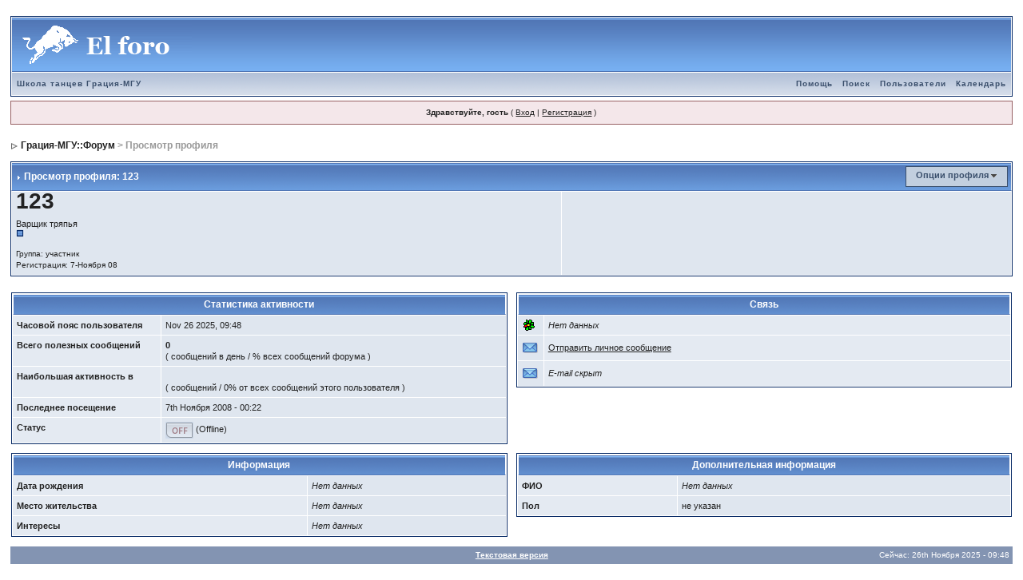

--- FILE ---
content_type: text/html;charset=windows-1251
request_url: http://grace.msu.ru/forum/index.php?s=942fa3f193ed3f43c3ee450a94356cba&showuser=28679
body_size: 3261
content:
<!DOCTYPE html PUBLIC "-//W3C//DTD XHTML 1.0 Transitional//EN" "http://www.w3.org/TR/xhtml1/DTD/xhtml1-transitional.dtd"> 
<html xml:lang="en" lang="en" xmlns="http://www.w3.org/1999/xhtml">
<head>
<meta http-equiv="content-type" content="text/html; charset=windows-1251" />
<meta name="verify-reformal" content="caa7ada7d5108664620d9461" />
<link rel="shortcut icon" href="favicon.ico" />
<title>Просмотр профиля</title>
 
<link rel="stylesheet" type="text/css" href="/forum/css/style.css">

</head> 
<body>
<index>
<div id="ipbwrapper">
<!--ipb.javascript.start-->
<script type="text/javascript">
 //<![CDATA[
 var ipb_var_st            = "";
 var ipb_lang_tpl_q1       = "Введите номер страницы, на которую хотите перейти.";
 var ipb_var_s             = "ea7c382998215212540e5239b5eeb98b";
 var ipb_var_phpext        = "php";
 var ipb_var_base_url      = "http://grace.msu.ru/forum/index.php?s=ea7c382998215212540e5239b5eeb98b&";
 var ipb_var_image_url     = "style_images/1";
 var ipb_input_f           = "";
 var ipb_input_t           = "";
 var ipb_input_p           = "";
 var ipb_var_cookieid      = "";
 var ipb_var_cookie_domain = "";
 var ipb_var_cookie_path   = "/forum/";
 var ipb_md5_check         = "880ea6a14ea49e853634fbdc5015a024";
 var ipb_new_msgs          = 0;
 var use_enhanced_js       = 1;
 var use_charset       = "windows-1251";
var ipb_myass_chars_lang = "Вы ввели слишком мало символов для поиска";
 //]]>
</script>
<script type="text/javascript" src='jscripts/ipb_global.js'></script>
<script type="text/javascript" src='jscripts/ips_menu.js'></script>
<script type="text/javascript" src='style_images/1/folder_js_skin/ips_menu_html.js'></script>
<!--ipb.javascript.end-->
<div class="borderwrap">
	<div id="logostrip"><a href='http://grace.msu.ru/forum/index.php?s=ea7c382998215212540e5239b5eeb98b&amp;'><!--ipb.logo.start--><img src='style_images/1/logo4.gif' style='vertical-align:top' alt='IPB' border='0' /><!--ipb.logo.end--></a></div>
	<div id="submenu">
		<p class="home"><!--ipb.leftlinks.start--><a href="http://grace-msu.ru">Школа танцев Грация-МГУ</a><!--IBF.RULES--><!--ipb.leftlinks.end--></p>
		<p><!--ipb.rightlinks.start-->	<a href="http://grace.msu.ru/forum/index.php?s=ea7c382998215212540e5239b5eeb98b&amp;act=Help">Помощь</a><a href="http://grace.msu.ru/forum/index.php?s=ea7c382998215212540e5239b5eeb98b&amp;act=Search&amp;f=">Поиск</a><a href="http://grace.msu.ru/forum/index.php?s=ea7c382998215212540e5239b5eeb98b&amp;act=Members">Пользователи</a><a href="http://grace.msu.ru/forum/index.php?s=ea7c382998215212540e5239b5eeb98b&amp;act=calendar">Календарь</a>
		<!--ipb.rightlinks.end--></p>
	</div>
</div><script type="text/javascript" src='jscripts/ips_xmlhttprequest.js'></script>
<script type="text/javascript" src='jscripts/ipb_global_xmlenhanced.js'></script>
<script type="text/javascript" src='jscripts/dom-drag.js'></script>
<div id='get-myassistant' style='display:none;width:400px;text-align:left;'>
<div class="borderwrap">
 <div class='maintitle' id='myass-drag' title='Нажмите и задержите для перемещения этого окна'>
  <div style='float:right'><a href='#' onclick='document.getElementById("get-myassistant").style.display="none"'>[X]</a></div>
  <div>Помощник</div>
 </div>
 <div id='myass-content' style='overflow-x:auto;'></div>
 </div>
</div>
<div id='loading-layer' style='display:none;width:200px;height:50px;background:#FFF;padding:10px;text-align:center;border:1px solid #000'><div style='font-weight:bold' id='loading-layer-text'>Загрузка. Пожалуйста, подождите...</div><br /><img src='style_images/1/loading.gif'  border='0' /></div><!-- / End board header -->
<div id="userlinksguest">
	<p class="pcen"><b>Здравствуйте, гость</b> ( <a href="http://grace.msu.ru/forum/index.php?s=ea7c382998215212540e5239b5eeb98b&amp;act=Login&amp;CODE=00">Вход</a> | <a href="http://grace.msu.ru/forum/index.php?s=ea7c382998215212540e5239b5eeb98b&amp;act=Reg&amp;CODE=00">Регистрация</a> )	</p>
</div>

<!--<div align="center" style="padding-top:10px;"><span style="color:red;"><em><b>!</b></em></span> <a href="http://grace.msu.ru/forum/index.php?showtopic=2588">Новый зимне-весенний набор 2010</a></div>-->

<div id="navstrip"><img src='style_images/1/nav.gif' border='0'  alt='&gt;' />&nbsp;<a href='http://grace.msu.ru/forum/index.php?s=ea7c382998215212540e5239b5eeb98b&amp;act=idx'>Грация-МГУ::Форум</a>&nbsp;>&nbsp;Просмотр профиля</div>
<script type="text/javascript" src="jscripts/ipb_profile.js"></script>
<div class="borderwrap">
<div class="maintitle" style='padding:4px'>
    <table width='100%' cellspacing='0' cellpadding='0'>
     <tr>
      <td width='99%'><div><img src='style_images/1/nav_m.gif' border='0'  alt='&gt;' width='8' height='8' />&nbsp;Просмотр профиля: 123</div></td>
      <td width='1%' nowrap='nowrap' align='right'>
      <div class='popmenubutton' id='profile-options'><a href='#profileoptions'>Опции профиля</a> <img src='style_images/1/menu_action_down.gif' alt='V' title='Открыть меню' border='0' /></div>
      </td>
     </tr>
    </table>
</div>
	<table class='ipbtable' cellspacing="1">
		<tr>
			<td width="1%" nowrap="nowrap" valign="top" class="row1">
				<div id="profilename">123</div>
				<br />
				<div></div>
				<div>Варщик тряпья</div>
				<div><img src='style_images/1/pip.gif' border='0'  alt='*' /></div>
				<br />
				<div class="postdetails">
					Группа: участник<br />
					Регистрация: 7-Ноября 08
				</div>
				<!--{WARN_LEVEL}-->
			</td>
			<td width="1%" align="right" class="row1"></td>
		</tr>
	</table>
</div>
<br />
<table class='ipbtable' cellspacing="1">
	<tr>
		<!-- STATS -->
		<td width="50%" valign="top" style="padding-left: 0;">
			<table cellspacing="1" width='100%' class="borderwrap">
				<tr>
					<td align="center" colspan="2" class="maintitle">Статистика активности</td>
				</tr>
				<tr>
					<td class="row2" valign="top"><b>Часовой пояс пользователя</b></td>
					<td class="row1">Nov 26 2025, 09:48</td>
				</tr>
				<tr>
					<td class="row2" width="30%" valign="top"><b>Всего полезных сообщений</b></td>
					<td width="70%" class="row1"><b>0</b>
					<br />(  сообщений в день / % всех сообщений форума )
					</td>
				</tr>
				<tr>
					<td class="row2" valign="top"><b>Наибольшая активность в</b></td>
					<td class="row1"><a href="http://grace.msu.ru/forum/index.php?s=ea7c382998215212540e5239b5eeb98b&amp;act=SF&amp;f="><b></b></a><br />(  сообщений / 0% от всех сообщений этого пользователя )</td>
				</tr>
				<tr>
					<td class="row2" valign="top"><b>Последнее посещение</b></td>
					<td class="row1">7th Ноября 2008 - 00:22</td>
				</tr>
				<tr>
					<td class="row2" valign="top"><b>Статус</b></td>
					<td class="row1"><img src='style_images/1/p_offline.gif' border='0'  alt='User is offline' /> (Offline)</td>
				</tr>
			</table>
		</td>
		<!-- Communication -->
		<td width="50%" valign="top" style="padding-right: 0;">
			<table cellspacing="1" width='100%' class="borderwrap">
				<tr>
					<td align="center" colspan="2" class="maintitle">Связь</td>
				</tr>
				<tr>
					<td width="1%" class="row1"><img src='style_images/1/profile_icq.gif' border='0'  alt='ICQ' /></td>
					<td width="99%" class="row2"><i>Нет данных</i></td>
				</tr>
				<tr>
					<td width="1%" class="row1"><img src='style_images/1/icon_msg_nonew.gif' border='0'  alt='Contact' /></td>
					<td width="99%" class="row2"><a href="http://grace.msu.ru/forum/index.php?s=ea7c382998215212540e5239b5eeb98b&amp;act=Msg&amp;CODE=4&amp;MID=28679">Отправить личное сообщение</a></td>
				</tr>
				<tr>
					<td width="1%" class="row1"><img src='style_images/1/icon_msg_nonew.gif' border='0'  alt='Contact' /></td>
					<td width="99%" class="row2"><i>E-mail скрыт</i></td>
				</tr>

			</table>
		</td>
		<!-- END CONTENT ROW 1 -->
		<!-- information -->
	</tr>
	<tr>
		<td width="50%" valign="top" style="padding-left: 0;">
			<table cellspacing="1" width='100%' class="borderwrap">
				<tr>
					<td align="center" colspan="2" class="maintitle">Информация</td>
				</tr>				<tr>
					<td class="row2" valign="top"><b>Дата рождения</b></td>
					<td class="row1"><i>Нет данных</i></td>
				</tr>
				<tr>
					<td class="row2" valign="top"><b>Место жительства</b></td>
					<td class="row1"><i>Нет данных</i></td>
				</tr>
				<tr>
					<td class="row2" valign="top"><b>Интересы</b></td>
					<td class="row1"><i>Нет данных</i></td>
				</tr>
			</table>
		</td>
		<!-- Profile -->
		<td width="50%" valign="top" style="padding-right: 0;">
			<table cellspacing="1" width='100%' class="borderwrap">
				<tr>
					<td align="center" colspan="2" class="maintitle">Дополнительная информация</td>
				</tr>
				<tr>
	<td class="row2" valign="top"><b>ФИО</b></td>
	<td class="row1"><i>Нет данных</i></td>
</tr><tr>
	<td class="row2" valign="top"><b>Пол</b></td>
	<td class="row1">не указан</td>
</tr>
			</table>
		</td>
	</tr>
</table><!--MEM OPTIONS-->
<script type="text/javascript">
//<![CDATA[
  var dname_title = "История отображаемого имени";
  menu_build_menu(
  "profile-options",
  new Array(
  			 '<img src="style_images/1/profile_item.gif" border="0" />' + " <a href='http://grace.msu.ru/forum/index.php?s=ea7c382998215212540e5239b5eeb98b&amp;act=Search&amp;CODE=getalluser&amp;mid=28679'>Найти сообщения пользователя</a>",
  			 '<img src="style_images/1/profile_item.gif" border="0" />' + " <a href='http://grace.msu.ru/forum/index.php?s=ea7c382998215212540e5239b5eeb98b&amp;act=Search&amp;CODE=gettopicsuser&amp;mid=28679'>Найти темы пользователя</a>",'<img src="style_images/1/profile_item.gif" border="0" />' + " <a href='#' onclick='return profile_dname_history(28679)'>История отображаемого имени</a>",			'<img src="style_images/1/profile_item.gif" border="0" />' + " <a href='http://grace.msu.ru/forum/index.php?s=ea7c382998215212540e5239b5eeb98b&amp;act=Msg&amp;CODE=02&amp;MID=28679'>Добавить в список контактов</a>"
		) );
//]]>
</script><!--TASK--><img src='http://grace.msu.ru/forum/index.php?s=ea7c382998215212540e5239b5eeb98b&amp;act=task' border='0' height='1' width='1' alt='' /><!--ETASK-->
<table cellspacing="0" id="gfooter">
	<tr>
		<td width="45%"> </td>
		<td width="10%" align="center" nowrap="nowrap"><a href="lofiversion/index.php"><b>Текстовая версия</b></a></td>
		<td width="45%" align="right" nowrap="nowrap">Сейчас: 26th Ноября 2025 - 09:48</td>
	</tr>
</table>
<script type='text/javascript'>
//<![CDATA[
menu_do_global_init();//]]>
</script>

</div>
</index>
</body> 
</html>

--- FILE ---
content_type: application/javascript
request_url: http://grace.msu.ru/forum/jscripts/ipb_profile.js
body_size: 366
content:
//------------------------------------------
// Invision Power Board 2.1.7
// Profile JS File
// (c) 2005 Invision Power Services, Inc.
//
// http://www.ws.ea7.net
//------------------------------------------



/*--------------------------------------------*/
// Profile: Open pop-up window
/*--------------------------------------------*/

function profile_dname_history( mid )
{
	//----------------------------------
	// Attempt to close the menu
	//----------------------------------
	
	try
	{
		menu_action_close();
	}
	catch(e)
	{
	}
	
	//----------------------------------
	// Launch Pop Up
	//----------------------------------
	
	PopUp( ipb_var_base_url + 'act=profile&CODE=show-display-names&id=' + mid, 'DNAMETITLE', 400, 300 );
	
	return false;
}